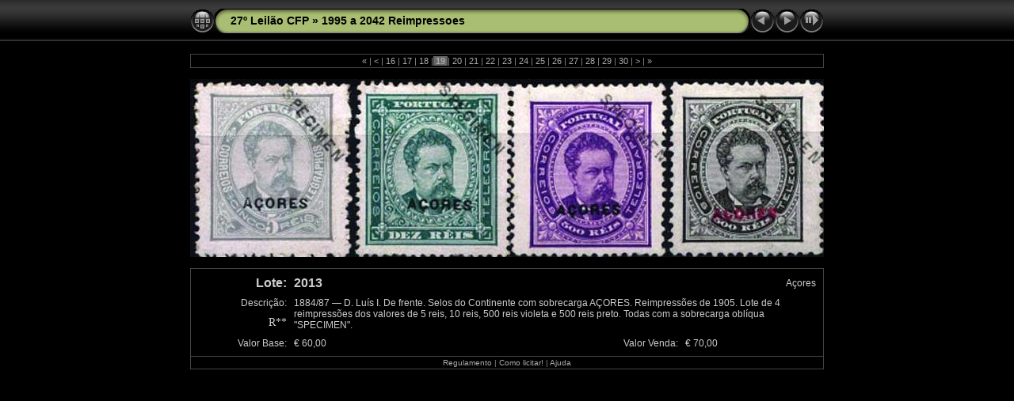

--- FILE ---
content_type: text/html
request_url: http://leiloes.cfportugal.pt/27LeilaoCFP/1995%20a%202042%20Reimpressoes/slides/2013.html
body_size: 3134
content:
<!DOCTYPE html PUBLIC "-//W3C//DTD XHTML 1.0 Transitional//EN" "http://www.w3.org/TR/xhtml1/DTD/xhtml1-transitional.dtd">
<html xmlns="http://www.w3.org/1999/xhtml" lang="pt" xml:lang="pt">
<!-- saved from url=(0014)about:internet -->
<!-- saved from url=(0014)about:internet -->
<head>
<meta http-equiv="Content-Type" content="text/html;charset=UTF-8" />
<meta name="Keywords" content="photo,album,gallery,2013,2013" />
<meta name="Description" content="    Lote:    2013            Açores       Descrição:         1884/87 &mdash; D. Luís I. De frente. Selos do Continente com sobrecarga AÇORES. Reimpressões de 1905. Lote de 4 reimpressões dos valores de 5 reis, 10 reis, 500 reis violeta e 500 reis preto. Todas com a sobrecarga oblíqua &quot;SPECIMEN&quot;.        R**       Valor Base:     &euro; 60,00     Valor Venda:     &euro; 70,00     " />
<meta http-equiv="Page-Enter" content="blendTrans(Duration=0.5)" />
<meta http-equiv="Page-Exit" content="blendTrans(Duration=0.5)" />
<title>27º Leilão CFP/1995 a 2042 Reimpressoes/2013</title>
<script type="text/javascript">
/* <![CDATA[ */
function preventDefault(e) {
	if (document.addEventListener) e.preventDefault();
	else e.returnValue=false;
	return false;
}
function keypress(e) {
	if(typeof _jaWidgetFocus != 'undefined' && _jaWidgetFocus) return true;
	if(document.activeElement && document.activeElement.nodeName == 'input') return true;
	if(!e) var e=window.event;
	if(e.keyCode) keyCode=e.keyCode; 
	else if(e.which) keyCode=e.which;
	switch(keyCode) {
		case 8: window.location="../Leilao.html"; return preventDefault(e); break;
		case 63235: case 39: window.location="2014.html"+""; return preventDefault(e); break;
		case 63234: case 37: window.location="2012.html"+""; return preventDefault(e); break;
		case 63273: case 36: window.location="1995.html"+""; return preventDefault(e); break;
		case 63275: case 35: window.location="2042.html"+""; return preventDefault(e); break;
		case 32: show_down(); setTimeout('show_out()', 200); return preventDefault(e); break;
	}
	return true;
}
function setuplisteners() {
	var isFF = navigator.userAgent.indexOf('Gecko') > -1 && navigator.userAgent.indexOf('KHTML') == -1;
	if (document.addEventListener) {
		document.addEventListener('keydown',keypress,false);
	}
	else if (document.attachEvent) {
		document.attachEvent('onkeydown',keypress);
		
	}
}
idx0 = new Image(31,31); idx0.src = "../../res/idx.gif";
idx1 = new Image(31,31); idx1.src = "../../res/idx1.gif";
next0 = new Image(31,31);next0.src = "../../res/next.gif";
next1 = new Image(31,31);next1.src = "../../res/next1.gif";
prev0 = new Image(31,31);prev0.src = "../../res/prev.gif";
prev1 = new Image(31,31);prev1.src = "../../res/prev1.gif";
show0 = new Image(31,31);show0.src = "../../res/show.gif";
show1 = new Image(31,31);show1.src = "../../res/show1.gif";
stop0 = new Image(31,31);stop0.src = "../../res/stop.gif";
stop1 = new Image(31,31);stop1.src = "../../res/stop1.gif";

var show_param = -1;
if (window.location.search.length > 1) {
	var parms = window.location.search.substring(1,location.search.length).split("&");
	for (var i = 0; i < parms.length; i++) {		
		if(parms[i].substring(0, parms[i].indexOf("=")) == "show_param") 
			delay = show_param = parms[i].substring(parms[i].indexOf("=") + 1, parms[i].length);
	}
}
var show_delay = show_param;
function show_timer() {
	if (show_delay >= 0) {
		show_delay--;
		if (show_delay < 0 && show_param > 0) {
			window.location="2014.html?show_param=" + show_param + "";
		}
		else if(show_param > 0) 
			window.status='Time left: '+(show_delay + 1)+' s';
	}
	setTimeout('show_timer()', 1000);	
}
function show_over() {
	document.getElementById("show").src = (show_param >= 0)? stop1.src : show1.src;
	window.status = 'Iniciar/parar apresentação - Duplo clique para mudar a velocidade';
}
function show_out() {
	document.getElementById("show").src = (show_param >= 0)? stop0.src : show0.src;
}
function show_down() {
	el = document.getElementById("show");
	if (show_param >= 0) { 
		show_param = -1; 
		el.src = stop1.src; 
		window.status=''; 
	} 
	else { 
		show_param = 3; 
		el.src = show1.src; 
	} 
	show_delay = show_param; 
}
function change_delay() {
	delay = prompt('tempo', (show_param < 0)? 3 : show_param);
	show_param = show_delay = delay; 
	document.getElementById("show").src = show1.src;
}
window.onload = function() {
	setuplisteners();
	show_timer(); show_out();
};
/* ]]> */
</script>


<link rel="stylesheet" type="text/css" href="../../res/styles.css" />
<link rel="alternate" href="../album.rss" type="application/rss+xml"/>
</head>

<body id="body">
<div style="margin-left:auto; margin-right:auto; padding-bottom:10px; text-align:center;">
<table style="height:54px;" align="center" cellspacing="0" cellpadding="0" border="0">
<tr><td>
<!-- Header of slide pages -->
<table style="width:800px;" align="center" cellspacing="0" cellpadding="0" border="0">
<tr>
<td style="width:31px;">
  <a href="../Leilao.html"><img style="border:0;" src="../../res/idx.gif" onmouseover="this.src=idx1.src" onmouseout="this.src=idx0.src" width="31" height="31" title=" Índice " alt="Up" id="idx" /></a></td>
<td style="width:20px;">
  <img style="border:0;" src="../../res/hdr_left.gif" width="20" height="31" alt="" /></td>
<td style="text-align:left; background:transparent url(../../res/hdr_mid.gif); background-repeat: repeat-x; white-space:nowrap;" class="title"> <a href="../../Leilao.html">27º Leilão CFP</a> &raquo; <a href="../Leilao.html">1995 a 2042 Reimpressoes</a> </td>
<td style="width:20px;">
  <img style="border:0;" src="../../res/hdr_right.gif" width="20" height="31" alt="" /></td>
<td style="width:31px;">
  <a href="2012.html"><img style="border:0;" src="../../res/prev.gif" onmouseover="this.src=prev1.src" onmouseout="this.src=prev0.src" width="31" height="31" title=" Imagem anterior " alt="Prev" id="prev" /></a></td>
<td style="width:31px;">
  <a href="2014.html"><img style="border:0;" src="../../res/next.gif" onmouseover="this.src=next1.src" onmouseout="this.src=next0.src" width="31" height="31" title=" Imagem seguinte " alt="Next" id="next" /></a></td>

<td style="width:31px;">
  <a href="javascript:void(0)"><img style="border:0;" src="../../res/show.gif" onmouseover="show_over();" onmouseout="show_out();" onmousedown="show_down();" ondblclick="change_delay();" width="31" height="31" title=" Iniciar/parar apresentação - Duplo clique para mudar a velocidade " alt="Slideshow" id="show" /></a></td>
</tr></table>
</td></tr></table>
<br />
<table style="width:800px;" align="center" class="infotable" cellspacing="0" cellpadding="2">
  <tr><td style="text-align:center;" class="smalltxt"><a href="1995.html" title=" Primeira página ">&laquo; </a>|<a href="2009.html" title=" Página anterior "> &lt; </a>|<a href="2010.html"> 16 </a>|<a href="2011.html"> 17 </a>|<a href="2012.html"> 18 </a>|<span class="current">&nbsp;19&nbsp;</span>|<a href="2014.html"> 20 </a>|<a href="2015.html"> 21 </a>|<a href="2016.html"> 22 </a>|<a href="2017.html"> 23 </a>|<a href="2018.html"> 24 </a>|<a href="2019.html"> 25 </a>|<a href="2020.html"> 26 </a>|<a href="2021.html"> 27 </a>|<a href="2022.html"> 28 </a>|<a href="2023.html"> 29 </a>|<a href="2024.html"> 30 </a>|<a href="2025.html" title=" Página seguinte "> &gt; </a>|<a href="2042.html" title=" Última página "> &raquo;</a></td></tr>
  
</table><br />
<a name="picttop"></a>
<table align="center" border="0" cellspacing="0" cellpadding="0"><tr>
<td style="text-align:center; width:800px;">
<img id="slide" src="2013.jpg" class="slideImage" width="800" height="225" alt="2013.jpg -     Lote:    2013            Açores       Descrição:         1884/87 &mdash; D. Luís I. De frente. Selos do Continente com sobrecarga AÇORES. Reimpressões de 1905. Lote de 4 reimpressões dos valores de 5 reis, 10 reis, 500 reis violeta e 500 reis preto. Todas com a sobrecarga oblíqua &quot;SPECIMEN&quot;.        R**       Valor Base:     &euro; 60,00     Valor Venda:     &euro; 70,00     " title="" /></td>
</tr></table>
<br /> <!-- Comment and image data at BOTTOM -->
<table align="center" style="width:800px;" class="infotable" cellspacing="0" cellpadding="2">
<tr>
  <td style="text-align:center;" class="smalltxt"><span class="comment"><table width="100%" border="0" cellspacing="5" cellpadding="2" height="100%"><tr><td class="bigdesc" width="15%"><div align="right">Lote:</div></td><td class="bigdesc" width="25%"><div align="left">2013 </div></td><td class="normaldesc" width="38%"><div align="left">  </div></td><td class="normaldesc" width="22%"><div align="right"> Açores </div></td></tr><tr><td class="normaldesc" valign="top"><div align="right">Descrição:</div></td><td class="normaldesc" rowspan="2" colspan="3"><div align="left"><strong>  </strong> 1884/87 &mdash; D. Luís I. De frente. Selos do Continente com sobrecarga AÇORES. Reimpressões de 1905. Lote de 4 reimpressões dos valores de 5 reis, 10 reis, 500 reis violeta e 500 reis preto. Todas com a sobrecarga oblíqua &quot;SPECIMEN&quot;. </div></td></tr><tr><td class="typedesc" valign="top"><div align="right"> R** </div></td></tr><tr><td class="normaldesc"><div align="right">Valor Base:</div></td><td class="normaldesc"><div align="left"> &euro; 60,00 </div></td><td class="normaldesc"><div align="right">Valor Venda:</div></td><td class="normaldesc"><div align="left"> &euro; 70,00 </div></td></tr></table></span></td>
  
</tr>
  <tr><td style="text-align:center;" class="xsmalltxt"><a href="javascript:void(0)" onclick="window.open('http://www.cfportugal.pt/index.php?option=com_content&view=article&id=6&Itemid=10')">Regulamento</a> | <a href="javascript:void(0)" onclick="window.open('http://www.cfportugal.pt/index.php?option=com_content&view=article&id=9&Itemid=11')">Como licitar!</a> | <a href="javascript:void(0)" onclick="window.open('../../help.html','Ajuda','toolbar=no,location=no,directories=no,status=no,menubar=no,scrollbars=yes,copyhistory=no,resizable=yes,width=560,height=560')">Ajuda</a></td></tr>
</table>
</div>
<script language="javascript" type="text/javascript">/* <![CDATA[ */
next_image=new Image(); next_image.src="2014.jpg";
/* ]]> */</script>
<script language="javascript" type="text/javascript">/* <![CDATA[ */
previous_image=new Image(); previous_image.src="2012.jpg";
/* ]]> */</script>
</body>
</html>
